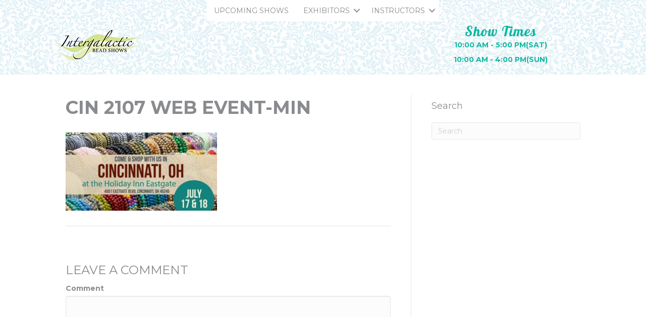

--- FILE ---
content_type: text/html; charset=UTF-8
request_url: https://beadshows.com/events/cincinnati-oh-july-17-18-2021/cin-2107-web-event-min/
body_size: 51063
content:
<!DOCTYPE html>
<html lang="en-US">
<head>
<meta charset="UTF-8" />
<meta name='viewport' content='width=device-width, initial-scale=1.0' />
<meta http-equiv='X-UA-Compatible' content='IE=edge' />
<link rel="profile" href="https://gmpg.org/xfn/11" />
<meta name='robots' content='index, follow, max-image-preview:large, max-snippet:-1, max-video-preview:-1' />
	<style>img:is([sizes="auto" i], [sizes^="auto," i]) { contain-intrinsic-size: 3000px 1500px }</style>
	
	<!-- This site is optimized with the Yoast SEO plugin v26.8 - https://yoast.com/product/yoast-seo-wordpress/ -->
	<title>CIN 2107 WEB Event-min - Intergalactic Beadshows</title>
	<link rel="canonical" href="https://beadshows.com/events/cincinnati-oh-july-17-18-2021/cin-2107-web-event-min/" />
	<meta property="og:locale" content="en_US" />
	<meta property="og:type" content="article" />
	<meta property="og:title" content="CIN 2107 WEB Event-min - Intergalactic Beadshows" />
	<meta property="og:url" content="https://beadshows.com/events/cincinnati-oh-july-17-18-2021/cin-2107-web-event-min/" />
	<meta property="og:site_name" content="Intergalactic Beadshows" />
	<meta property="og:image" content="https://beadshows.com/events/cincinnati-oh-july-17-18-2021/cin-2107-web-event-min" />
	<meta property="og:image:width" content="775" />
	<meta property="og:image:height" content="400" />
	<meta property="og:image:type" content="image/jpeg" />
	<meta name="twitter:card" content="summary_large_image" />
	<script type="application/ld+json" class="yoast-schema-graph">{"@context":"https://schema.org","@graph":[{"@type":"WebPage","@id":"https://beadshows.com/events/cincinnati-oh-july-17-18-2021/cin-2107-web-event-min/","url":"https://beadshows.com/events/cincinnati-oh-july-17-18-2021/cin-2107-web-event-min/","name":"CIN 2107 WEB Event-min - Intergalactic Beadshows","isPartOf":{"@id":"https://beadshows.com/#website"},"primaryImageOfPage":{"@id":"https://beadshows.com/events/cincinnati-oh-july-17-18-2021/cin-2107-web-event-min/#primaryimage"},"image":{"@id":"https://beadshows.com/events/cincinnati-oh-july-17-18-2021/cin-2107-web-event-min/#primaryimage"},"thumbnailUrl":"https://beadshows.com/wp-content/uploads/2021/06/CIN-2107-WEB-Event-min.jpg","datePublished":"2021-06-10T14:09:48+00:00","breadcrumb":{"@id":"https://beadshows.com/events/cincinnati-oh-july-17-18-2021/cin-2107-web-event-min/#breadcrumb"},"inLanguage":"en-US","potentialAction":[{"@type":"ReadAction","target":["https://beadshows.com/events/cincinnati-oh-july-17-18-2021/cin-2107-web-event-min/"]}]},{"@type":"ImageObject","inLanguage":"en-US","@id":"https://beadshows.com/events/cincinnati-oh-july-17-18-2021/cin-2107-web-event-min/#primaryimage","url":"https://beadshows.com/wp-content/uploads/2021/06/CIN-2107-WEB-Event-min.jpg","contentUrl":"https://beadshows.com/wp-content/uploads/2021/06/CIN-2107-WEB-Event-min.jpg","width":775,"height":400},{"@type":"BreadcrumbList","@id":"https://beadshows.com/events/cincinnati-oh-july-17-18-2021/cin-2107-web-event-min/#breadcrumb","itemListElement":[{"@type":"ListItem","position":1,"name":"Home","item":"https://beadshows.com/"},{"@type":"ListItem","position":2,"name":"Cincinnati, OH July 17 &#8211; 18, 2021","item":"https://beadshows.com/events/cincinnati-oh-july-17-18-2021/"},{"@type":"ListItem","position":3,"name":"CIN 2107 WEB Event-min"}]},{"@type":"WebSite","@id":"https://beadshows.com/#website","url":"https://beadshows.com/","name":"Intergalactic Beadshows","description":"Fulfilling your bead needs","potentialAction":[{"@type":"SearchAction","target":{"@type":"EntryPoint","urlTemplate":"https://beadshows.com/?s={search_term_string}"},"query-input":{"@type":"PropertyValueSpecification","valueRequired":true,"valueName":"search_term_string"}}],"inLanguage":"en-US"}]}</script>
	<!-- / Yoast SEO plugin. -->


<link rel='dns-prefetch' href='//fonts.googleapis.com' />
<link href='https://fonts.gstatic.com' crossorigin rel='preconnect' />
<link rel="alternate" type="application/rss+xml" title="Intergalactic Beadshows &raquo; Feed" href="https://beadshows.com/feed/" />
<link rel="alternate" type="application/rss+xml" title="Intergalactic Beadshows &raquo; Comments Feed" href="https://beadshows.com/comments/feed/" />
<link rel="alternate" type="application/rss+xml" title="Intergalactic Beadshows &raquo; CIN 2107 WEB Event-min Comments Feed" href="https://beadshows.com/events/cincinnati-oh-july-17-18-2021/cin-2107-web-event-min/feed/" />
<style type="text/css">.brave_popup{display:none}</style><script data-no-optimize="1"> var brave_popup_data = {}; var bravepop_emailValidation=false; var brave_popup_videos = {};  var brave_popup_formData = {};var brave_popup_adminUser = false; var brave_popup_pageInfo = {"type":"attachment","pageID":"","singleType":""};  var bravepop_emailSuggestions={};</script><link rel="preload" href="https://beadshows.com/wp-content/plugins/bb-plugin/fonts/fontawesome/5.15.4/webfonts/fa-solid-900.woff2" as="font" type="font/woff2" crossorigin="anonymous">
<meta name="generator" content="Event Espresso Version 5.0.50" />
<script>
window._wpemojiSettings = {"baseUrl":"https:\/\/s.w.org\/images\/core\/emoji\/16.0.1\/72x72\/","ext":".png","svgUrl":"https:\/\/s.w.org\/images\/core\/emoji\/16.0.1\/svg\/","svgExt":".svg","source":{"concatemoji":"https:\/\/beadshows.com\/wp-includes\/js\/wp-emoji-release.min.js"}};
/*! This file is auto-generated */
!function(s,n){var o,i,e;function c(e){try{var t={supportTests:e,timestamp:(new Date).valueOf()};sessionStorage.setItem(o,JSON.stringify(t))}catch(e){}}function p(e,t,n){e.clearRect(0,0,e.canvas.width,e.canvas.height),e.fillText(t,0,0);var t=new Uint32Array(e.getImageData(0,0,e.canvas.width,e.canvas.height).data),a=(e.clearRect(0,0,e.canvas.width,e.canvas.height),e.fillText(n,0,0),new Uint32Array(e.getImageData(0,0,e.canvas.width,e.canvas.height).data));return t.every(function(e,t){return e===a[t]})}function u(e,t){e.clearRect(0,0,e.canvas.width,e.canvas.height),e.fillText(t,0,0);for(var n=e.getImageData(16,16,1,1),a=0;a<n.data.length;a++)if(0!==n.data[a])return!1;return!0}function f(e,t,n,a){switch(t){case"flag":return n(e,"\ud83c\udff3\ufe0f\u200d\u26a7\ufe0f","\ud83c\udff3\ufe0f\u200b\u26a7\ufe0f")?!1:!n(e,"\ud83c\udde8\ud83c\uddf6","\ud83c\udde8\u200b\ud83c\uddf6")&&!n(e,"\ud83c\udff4\udb40\udc67\udb40\udc62\udb40\udc65\udb40\udc6e\udb40\udc67\udb40\udc7f","\ud83c\udff4\u200b\udb40\udc67\u200b\udb40\udc62\u200b\udb40\udc65\u200b\udb40\udc6e\u200b\udb40\udc67\u200b\udb40\udc7f");case"emoji":return!a(e,"\ud83e\udedf")}return!1}function g(e,t,n,a){var r="undefined"!=typeof WorkerGlobalScope&&self instanceof WorkerGlobalScope?new OffscreenCanvas(300,150):s.createElement("canvas"),o=r.getContext("2d",{willReadFrequently:!0}),i=(o.textBaseline="top",o.font="600 32px Arial",{});return e.forEach(function(e){i[e]=t(o,e,n,a)}),i}function t(e){var t=s.createElement("script");t.src=e,t.defer=!0,s.head.appendChild(t)}"undefined"!=typeof Promise&&(o="wpEmojiSettingsSupports",i=["flag","emoji"],n.supports={everything:!0,everythingExceptFlag:!0},e=new Promise(function(e){s.addEventListener("DOMContentLoaded",e,{once:!0})}),new Promise(function(t){var n=function(){try{var e=JSON.parse(sessionStorage.getItem(o));if("object"==typeof e&&"number"==typeof e.timestamp&&(new Date).valueOf()<e.timestamp+604800&&"object"==typeof e.supportTests)return e.supportTests}catch(e){}return null}();if(!n){if("undefined"!=typeof Worker&&"undefined"!=typeof OffscreenCanvas&&"undefined"!=typeof URL&&URL.createObjectURL&&"undefined"!=typeof Blob)try{var e="postMessage("+g.toString()+"("+[JSON.stringify(i),f.toString(),p.toString(),u.toString()].join(",")+"));",a=new Blob([e],{type:"text/javascript"}),r=new Worker(URL.createObjectURL(a),{name:"wpTestEmojiSupports"});return void(r.onmessage=function(e){c(n=e.data),r.terminate(),t(n)})}catch(e){}c(n=g(i,f,p,u))}t(n)}).then(function(e){for(var t in e)n.supports[t]=e[t],n.supports.everything=n.supports.everything&&n.supports[t],"flag"!==t&&(n.supports.everythingExceptFlag=n.supports.everythingExceptFlag&&n.supports[t]);n.supports.everythingExceptFlag=n.supports.everythingExceptFlag&&!n.supports.flag,n.DOMReady=!1,n.readyCallback=function(){n.DOMReady=!0}}).then(function(){return e}).then(function(){var e;n.supports.everything||(n.readyCallback(),(e=n.source||{}).concatemoji?t(e.concatemoji):e.wpemoji&&e.twemoji&&(t(e.twemoji),t(e.wpemoji)))}))}((window,document),window._wpemojiSettings);
</script>
<link rel='stylesheet' id='sbi_styles-css' href='https://beadshows.com/wp-content/plugins/instagram-feed/css/sbi-styles.min.css?ver=6.10.0' media='all' />
<style id='wp-emoji-styles-inline-css'>

	img.wp-smiley, img.emoji {
		display: inline !important;
		border: none !important;
		box-shadow: none !important;
		height: 1em !important;
		width: 1em !important;
		margin: 0 0.07em !important;
		vertical-align: -0.1em !important;
		background: none !important;
		padding: 0 !important;
	}
</style>
<link rel='stylesheet' id='wp-block-library-css' href='https://beadshows.com/wp-includes/css/dist/block-library/style.min.css' media='all' />
<style id='wp-block-library-theme-inline-css'>
.wp-block-audio :where(figcaption){color:#555;font-size:13px;text-align:center}.is-dark-theme .wp-block-audio :where(figcaption){color:#ffffffa6}.wp-block-audio{margin:0 0 1em}.wp-block-code{border:1px solid #ccc;border-radius:4px;font-family:Menlo,Consolas,monaco,monospace;padding:.8em 1em}.wp-block-embed :where(figcaption){color:#555;font-size:13px;text-align:center}.is-dark-theme .wp-block-embed :where(figcaption){color:#ffffffa6}.wp-block-embed{margin:0 0 1em}.blocks-gallery-caption{color:#555;font-size:13px;text-align:center}.is-dark-theme .blocks-gallery-caption{color:#ffffffa6}:root :where(.wp-block-image figcaption){color:#555;font-size:13px;text-align:center}.is-dark-theme :root :where(.wp-block-image figcaption){color:#ffffffa6}.wp-block-image{margin:0 0 1em}.wp-block-pullquote{border-bottom:4px solid;border-top:4px solid;color:currentColor;margin-bottom:1.75em}.wp-block-pullquote cite,.wp-block-pullquote footer,.wp-block-pullquote__citation{color:currentColor;font-size:.8125em;font-style:normal;text-transform:uppercase}.wp-block-quote{border-left:.25em solid;margin:0 0 1.75em;padding-left:1em}.wp-block-quote cite,.wp-block-quote footer{color:currentColor;font-size:.8125em;font-style:normal;position:relative}.wp-block-quote:where(.has-text-align-right){border-left:none;border-right:.25em solid;padding-left:0;padding-right:1em}.wp-block-quote:where(.has-text-align-center){border:none;padding-left:0}.wp-block-quote.is-large,.wp-block-quote.is-style-large,.wp-block-quote:where(.is-style-plain){border:none}.wp-block-search .wp-block-search__label{font-weight:700}.wp-block-search__button{border:1px solid #ccc;padding:.375em .625em}:where(.wp-block-group.has-background){padding:1.25em 2.375em}.wp-block-separator.has-css-opacity{opacity:.4}.wp-block-separator{border:none;border-bottom:2px solid;margin-left:auto;margin-right:auto}.wp-block-separator.has-alpha-channel-opacity{opacity:1}.wp-block-separator:not(.is-style-wide):not(.is-style-dots){width:100px}.wp-block-separator.has-background:not(.is-style-dots){border-bottom:none;height:1px}.wp-block-separator.has-background:not(.is-style-wide):not(.is-style-dots){height:2px}.wp-block-table{margin:0 0 1em}.wp-block-table td,.wp-block-table th{word-break:normal}.wp-block-table :where(figcaption){color:#555;font-size:13px;text-align:center}.is-dark-theme .wp-block-table :where(figcaption){color:#ffffffa6}.wp-block-video :where(figcaption){color:#555;font-size:13px;text-align:center}.is-dark-theme .wp-block-video :where(figcaption){color:#ffffffa6}.wp-block-video{margin:0 0 1em}:root :where(.wp-block-template-part.has-background){margin-bottom:0;margin-top:0;padding:1.25em 2.375em}
</style>
<style id='classic-theme-styles-inline-css'>
/*! This file is auto-generated */
.wp-block-button__link{color:#fff;background-color:#32373c;border-radius:9999px;box-shadow:none;text-decoration:none;padding:calc(.667em + 2px) calc(1.333em + 2px);font-size:1.125em}.wp-block-file__button{background:#32373c;color:#fff;text-decoration:none}
</style>
<style id='global-styles-inline-css'>
:root{--wp--preset--aspect-ratio--square: 1;--wp--preset--aspect-ratio--4-3: 4/3;--wp--preset--aspect-ratio--3-4: 3/4;--wp--preset--aspect-ratio--3-2: 3/2;--wp--preset--aspect-ratio--2-3: 2/3;--wp--preset--aspect-ratio--16-9: 16/9;--wp--preset--aspect-ratio--9-16: 9/16;--wp--preset--color--black: #000000;--wp--preset--color--cyan-bluish-gray: #abb8c3;--wp--preset--color--white: #ffffff;--wp--preset--color--pale-pink: #f78da7;--wp--preset--color--vivid-red: #cf2e2e;--wp--preset--color--luminous-vivid-orange: #ff6900;--wp--preset--color--luminous-vivid-amber: #fcb900;--wp--preset--color--light-green-cyan: #7bdcb5;--wp--preset--color--vivid-green-cyan: #00d084;--wp--preset--color--pale-cyan-blue: #8ed1fc;--wp--preset--color--vivid-cyan-blue: #0693e3;--wp--preset--color--vivid-purple: #9b51e0;--wp--preset--color--fl-heading-text: #898b8e;--wp--preset--color--fl-body-bg: #f2f2f2;--wp--preset--color--fl-body-text: #898b8e;--wp--preset--color--fl-accent: #74bed7;--wp--preset--color--fl-accent-hover: #10b6a2;--wp--preset--color--fl-topbar-bg: #ffffff;--wp--preset--color--fl-topbar-text: #808080;--wp--preset--color--fl-topbar-link: #428bca;--wp--preset--color--fl-topbar-hover: #428bca;--wp--preset--color--fl-header-bg: #ffffff;--wp--preset--color--fl-header-text: #808080;--wp--preset--color--fl-header-link: #808080;--wp--preset--color--fl-header-hover: #428bca;--wp--preset--color--fl-nav-bg: #ffffff;--wp--preset--color--fl-nav-link: #808080;--wp--preset--color--fl-nav-hover: #428bca;--wp--preset--color--fl-content-bg: #ffffff;--wp--preset--color--fl-footer-widgets-bg: #ffffff;--wp--preset--color--fl-footer-widgets-text: #808080;--wp--preset--color--fl-footer-widgets-link: #428bca;--wp--preset--color--fl-footer-widgets-hover: #428bca;--wp--preset--color--fl-footer-bg: #ffffff;--wp--preset--color--fl-footer-text: #808080;--wp--preset--color--fl-footer-link: #428bca;--wp--preset--color--fl-footer-hover: #428bca;--wp--preset--gradient--vivid-cyan-blue-to-vivid-purple: linear-gradient(135deg,rgba(6,147,227,1) 0%,rgb(155,81,224) 100%);--wp--preset--gradient--light-green-cyan-to-vivid-green-cyan: linear-gradient(135deg,rgb(122,220,180) 0%,rgb(0,208,130) 100%);--wp--preset--gradient--luminous-vivid-amber-to-luminous-vivid-orange: linear-gradient(135deg,rgba(252,185,0,1) 0%,rgba(255,105,0,1) 100%);--wp--preset--gradient--luminous-vivid-orange-to-vivid-red: linear-gradient(135deg,rgba(255,105,0,1) 0%,rgb(207,46,46) 100%);--wp--preset--gradient--very-light-gray-to-cyan-bluish-gray: linear-gradient(135deg,rgb(238,238,238) 0%,rgb(169,184,195) 100%);--wp--preset--gradient--cool-to-warm-spectrum: linear-gradient(135deg,rgb(74,234,220) 0%,rgb(151,120,209) 20%,rgb(207,42,186) 40%,rgb(238,44,130) 60%,rgb(251,105,98) 80%,rgb(254,248,76) 100%);--wp--preset--gradient--blush-light-purple: linear-gradient(135deg,rgb(255,206,236) 0%,rgb(152,150,240) 100%);--wp--preset--gradient--blush-bordeaux: linear-gradient(135deg,rgb(254,205,165) 0%,rgb(254,45,45) 50%,rgb(107,0,62) 100%);--wp--preset--gradient--luminous-dusk: linear-gradient(135deg,rgb(255,203,112) 0%,rgb(199,81,192) 50%,rgb(65,88,208) 100%);--wp--preset--gradient--pale-ocean: linear-gradient(135deg,rgb(255,245,203) 0%,rgb(182,227,212) 50%,rgb(51,167,181) 100%);--wp--preset--gradient--electric-grass: linear-gradient(135deg,rgb(202,248,128) 0%,rgb(113,206,126) 100%);--wp--preset--gradient--midnight: linear-gradient(135deg,rgb(2,3,129) 0%,rgb(40,116,252) 100%);--wp--preset--font-size--small: 13px;--wp--preset--font-size--medium: 20px;--wp--preset--font-size--large: 36px;--wp--preset--font-size--x-large: 42px;--wp--preset--spacing--20: 0.44rem;--wp--preset--spacing--30: 0.67rem;--wp--preset--spacing--40: 1rem;--wp--preset--spacing--50: 1.5rem;--wp--preset--spacing--60: 2.25rem;--wp--preset--spacing--70: 3.38rem;--wp--preset--spacing--80: 5.06rem;--wp--preset--shadow--natural: 6px 6px 9px rgba(0, 0, 0, 0.2);--wp--preset--shadow--deep: 12px 12px 50px rgba(0, 0, 0, 0.4);--wp--preset--shadow--sharp: 6px 6px 0px rgba(0, 0, 0, 0.2);--wp--preset--shadow--outlined: 6px 6px 0px -3px rgba(255, 255, 255, 1), 6px 6px rgba(0, 0, 0, 1);--wp--preset--shadow--crisp: 6px 6px 0px rgba(0, 0, 0, 1);}:where(.is-layout-flex){gap: 0.5em;}:where(.is-layout-grid){gap: 0.5em;}body .is-layout-flex{display: flex;}.is-layout-flex{flex-wrap: wrap;align-items: center;}.is-layout-flex > :is(*, div){margin: 0;}body .is-layout-grid{display: grid;}.is-layout-grid > :is(*, div){margin: 0;}:where(.wp-block-columns.is-layout-flex){gap: 2em;}:where(.wp-block-columns.is-layout-grid){gap: 2em;}:where(.wp-block-post-template.is-layout-flex){gap: 1.25em;}:where(.wp-block-post-template.is-layout-grid){gap: 1.25em;}.has-black-color{color: var(--wp--preset--color--black) !important;}.has-cyan-bluish-gray-color{color: var(--wp--preset--color--cyan-bluish-gray) !important;}.has-white-color{color: var(--wp--preset--color--white) !important;}.has-pale-pink-color{color: var(--wp--preset--color--pale-pink) !important;}.has-vivid-red-color{color: var(--wp--preset--color--vivid-red) !important;}.has-luminous-vivid-orange-color{color: var(--wp--preset--color--luminous-vivid-orange) !important;}.has-luminous-vivid-amber-color{color: var(--wp--preset--color--luminous-vivid-amber) !important;}.has-light-green-cyan-color{color: var(--wp--preset--color--light-green-cyan) !important;}.has-vivid-green-cyan-color{color: var(--wp--preset--color--vivid-green-cyan) !important;}.has-pale-cyan-blue-color{color: var(--wp--preset--color--pale-cyan-blue) !important;}.has-vivid-cyan-blue-color{color: var(--wp--preset--color--vivid-cyan-blue) !important;}.has-vivid-purple-color{color: var(--wp--preset--color--vivid-purple) !important;}.has-black-background-color{background-color: var(--wp--preset--color--black) !important;}.has-cyan-bluish-gray-background-color{background-color: var(--wp--preset--color--cyan-bluish-gray) !important;}.has-white-background-color{background-color: var(--wp--preset--color--white) !important;}.has-pale-pink-background-color{background-color: var(--wp--preset--color--pale-pink) !important;}.has-vivid-red-background-color{background-color: var(--wp--preset--color--vivid-red) !important;}.has-luminous-vivid-orange-background-color{background-color: var(--wp--preset--color--luminous-vivid-orange) !important;}.has-luminous-vivid-amber-background-color{background-color: var(--wp--preset--color--luminous-vivid-amber) !important;}.has-light-green-cyan-background-color{background-color: var(--wp--preset--color--light-green-cyan) !important;}.has-vivid-green-cyan-background-color{background-color: var(--wp--preset--color--vivid-green-cyan) !important;}.has-pale-cyan-blue-background-color{background-color: var(--wp--preset--color--pale-cyan-blue) !important;}.has-vivid-cyan-blue-background-color{background-color: var(--wp--preset--color--vivid-cyan-blue) !important;}.has-vivid-purple-background-color{background-color: var(--wp--preset--color--vivid-purple) !important;}.has-black-border-color{border-color: var(--wp--preset--color--black) !important;}.has-cyan-bluish-gray-border-color{border-color: var(--wp--preset--color--cyan-bluish-gray) !important;}.has-white-border-color{border-color: var(--wp--preset--color--white) !important;}.has-pale-pink-border-color{border-color: var(--wp--preset--color--pale-pink) !important;}.has-vivid-red-border-color{border-color: var(--wp--preset--color--vivid-red) !important;}.has-luminous-vivid-orange-border-color{border-color: var(--wp--preset--color--luminous-vivid-orange) !important;}.has-luminous-vivid-amber-border-color{border-color: var(--wp--preset--color--luminous-vivid-amber) !important;}.has-light-green-cyan-border-color{border-color: var(--wp--preset--color--light-green-cyan) !important;}.has-vivid-green-cyan-border-color{border-color: var(--wp--preset--color--vivid-green-cyan) !important;}.has-pale-cyan-blue-border-color{border-color: var(--wp--preset--color--pale-cyan-blue) !important;}.has-vivid-cyan-blue-border-color{border-color: var(--wp--preset--color--vivid-cyan-blue) !important;}.has-vivid-purple-border-color{border-color: var(--wp--preset--color--vivid-purple) !important;}.has-vivid-cyan-blue-to-vivid-purple-gradient-background{background: var(--wp--preset--gradient--vivid-cyan-blue-to-vivid-purple) !important;}.has-light-green-cyan-to-vivid-green-cyan-gradient-background{background: var(--wp--preset--gradient--light-green-cyan-to-vivid-green-cyan) !important;}.has-luminous-vivid-amber-to-luminous-vivid-orange-gradient-background{background: var(--wp--preset--gradient--luminous-vivid-amber-to-luminous-vivid-orange) !important;}.has-luminous-vivid-orange-to-vivid-red-gradient-background{background: var(--wp--preset--gradient--luminous-vivid-orange-to-vivid-red) !important;}.has-very-light-gray-to-cyan-bluish-gray-gradient-background{background: var(--wp--preset--gradient--very-light-gray-to-cyan-bluish-gray) !important;}.has-cool-to-warm-spectrum-gradient-background{background: var(--wp--preset--gradient--cool-to-warm-spectrum) !important;}.has-blush-light-purple-gradient-background{background: var(--wp--preset--gradient--blush-light-purple) !important;}.has-blush-bordeaux-gradient-background{background: var(--wp--preset--gradient--blush-bordeaux) !important;}.has-luminous-dusk-gradient-background{background: var(--wp--preset--gradient--luminous-dusk) !important;}.has-pale-ocean-gradient-background{background: var(--wp--preset--gradient--pale-ocean) !important;}.has-electric-grass-gradient-background{background: var(--wp--preset--gradient--electric-grass) !important;}.has-midnight-gradient-background{background: var(--wp--preset--gradient--midnight) !important;}.has-small-font-size{font-size: var(--wp--preset--font-size--small) !important;}.has-medium-font-size{font-size: var(--wp--preset--font-size--medium) !important;}.has-large-font-size{font-size: var(--wp--preset--font-size--large) !important;}.has-x-large-font-size{font-size: var(--wp--preset--font-size--x-large) !important;}
:where(.wp-block-post-template.is-layout-flex){gap: 1.25em;}:where(.wp-block-post-template.is-layout-grid){gap: 1.25em;}
:where(.wp-block-columns.is-layout-flex){gap: 2em;}:where(.wp-block-columns.is-layout-grid){gap: 2em;}
:root :where(.wp-block-pullquote){font-size: 1.5em;line-height: 1.6;}
</style>
<link rel='stylesheet' id='event-attendee-import-css' href='https://beadshows.com/wp-content/plugins/event-attendee-import/public/css/event-attendee-import-public.css?ver=1.0.0' media='all' />
<link rel='stylesheet' id='font-awesome-5-css' href='https://beadshows.com/wp-content/plugins/bb-plugin/fonts/fontawesome/5.15.4/css/all.min.css?ver=2.10.0.5' media='all' />
<link rel='stylesheet' id='font-awesome-css' href='https://beadshows.com/wp-content/plugins/bb-plugin/fonts/fontawesome/5.15.4/css/v4-shims.min.css?ver=2.10.0.5' media='all' />
<link rel='stylesheet' id='fl-builder-layout-bundle-b7712b5014faa355d3ea20d6a2728dcd-css' href='https://beadshows.com/wp-content/uploads/bb-plugin/cache/b7712b5014faa355d3ea20d6a2728dcd-layout-bundle.css?ver=2.10.0.5-1.5.2.1-20251125200437' media='all' />
<link rel='stylesheet' id='jquery-magnificpopup-css' href='https://beadshows.com/wp-content/plugins/bb-plugin/css/jquery.magnificpopup.min.css?ver=2.10.0.5' media='all' />
<link rel='stylesheet' id='bootstrap-css' href='https://beadshows.com/wp-content/themes/bb-theme/css/bootstrap.min.css?ver=1.7.19.1' media='all' />
<link rel='stylesheet' id='fl-automator-skin-css' href='https://beadshows.com/wp-content/uploads/bb-theme/skin-693a6c7c65c54.css?ver=1.7.19.1' media='all' />
<link rel='stylesheet' id='fl-child-theme-css' href='https://beadshows.com/wp-content/themes/bb-theme-child/style.css' media='all' />
<link rel='stylesheet' id='fl-builder-google-fonts-6afd2ec497f56162b62d74e5d6e46928-css' href='//fonts.googleapis.com/css?family=Montserrat%3A300%2C400%2C700%2C700%7CLobster%3A400' media='all' />
<script src="https://beadshows.com/wp-includes/js/jquery/jquery.min.js?ver=3.7.1" id="jquery-core-js"></script>
<script src="https://beadshows.com/wp-includes/js/jquery/jquery-migrate.min.js?ver=3.4.1" id="jquery-migrate-js"></script>
<script src="https://beadshows.com/wp-content/plugins/event-attendee-import/public/js/event-attendee-import-public.js?ver=1.0.0" id="event-attendee-import-js"></script>
<script src="https://beadshows.com/wp-content/plugins/google-analyticator/external-tracking.min.js?ver=6.5.7" id="ga-external-tracking-js"></script>
<link rel="https://api.w.org/" href="https://beadshows.com/wp-json/" /><link rel="alternate" title="JSON" type="application/json" href="https://beadshows.com/wp-json/wp/v2/media/18663" /><link rel="EditURI" type="application/rsd+xml" title="RSD" href="https://beadshows.com/xmlrpc.php?rsd" />
<link rel='shortlink' href='https://beadshows.com/?p=18663' />
<link rel="alternate" title="oEmbed (JSON)" type="application/json+oembed" href="https://beadshows.com/wp-json/oembed/1.0/embed?url=https%3A%2F%2Fbeadshows.com%2Fevents%2Fcincinnati-oh-july-17-18-2021%2Fcin-2107-web-event-min%2F" />
<link rel="alternate" title="oEmbed (XML)" type="text/xml+oembed" href="https://beadshows.com/wp-json/oembed/1.0/embed?url=https%3A%2F%2Fbeadshows.com%2Fevents%2Fcincinnati-oh-july-17-18-2021%2Fcin-2107-web-event-min%2F&#038;format=xml" />
<link rel="pingback" href="https://beadshows.com/xmlrpc.php">

<!-- Meta Pixel Code -->
<script type='text/javascript'>
!function(f,b,e,v,n,t,s){if(f.fbq)return;n=f.fbq=function(){n.callMethod?
n.callMethod.apply(n,arguments):n.queue.push(arguments)};if(!f._fbq)f._fbq=n;
n.push=n;n.loaded=!0;n.version='2.0';n.queue=[];t=b.createElement(e);t.async=!0;
t.src=v;s=b.getElementsByTagName(e)[0];s.parentNode.insertBefore(t,s)}(window,
document,'script','https://connect.facebook.net/en_US/fbevents.js?v=next');
</script>
<!-- End Meta Pixel Code -->

      <script type='text/javascript'>
        var url = window.location.origin + '?ob=open-bridge';
        fbq('set', 'openbridge', '347121846034258', url);
      </script>
    <script type='text/javascript'>fbq('init', '347121846034258', {}, {
    "agent": "wordpress-6.8.3-3.0.16"
})</script><script type='text/javascript'>
    fbq('track', 'PageView', []);
  </script>
<!-- Meta Pixel Code -->
<noscript>
<img height="1" width="1" style="display:none" alt="fbpx"
src="https://www.facebook.com/tr?id=347121846034258&ev=PageView&noscript=1" />
</noscript>
<!-- End Meta Pixel Code -->
<link rel="icon" href="https://beadshows.com/wp-content/uploads/2020/10/i01_IBJS-Logo-2020-profile-pic-6-1-150x81.png" sizes="32x32" />
<link rel="icon" href="https://beadshows.com/wp-content/uploads/2020/10/i01_IBJS-Logo-2020-profile-pic-6-1.png" sizes="192x192" />
<link rel="apple-touch-icon" href="https://beadshows.com/wp-content/uploads/2020/10/i01_IBJS-Logo-2020-profile-pic-6-1.png" />
<meta name="msapplication-TileImage" content="https://beadshows.com/wp-content/uploads/2020/10/i01_IBJS-Logo-2020-profile-pic-6-1.png" />
<!-- Google Analytics Tracking by Google Analyticator 6.5.7 -->
<script type="text/javascript">
    var analyticsFileTypes = [];
    var analyticsSnippet = 'disabled';
    var analyticsEventTracking = 'enabled';
</script>
<script type="text/javascript">
	(function(i,s,o,g,r,a,m){i['GoogleAnalyticsObject']=r;i[r]=i[r]||function(){
	(i[r].q=i[r].q||[]).push(arguments)},i[r].l=1*new Date();a=s.createElement(o),
	m=s.getElementsByTagName(o)[0];a.async=1;a.src=g;m.parentNode.insertBefore(a,m)
	})(window,document,'script','//www.google-analytics.com/analytics.js','ga');
	ga('create', 'UA-4590128-2', 'auto');
 
	ga('send', 'pageview');
</script>
		<style id="wp-custom-css">
			/*
You can add your own CSS here.

Click the help icon above to learn more.
*/

/* Ticket Selector */
.tkt-slctr-tbl-wrap-dv .ee-ticket-selector-ticket-price-th, .tkt-slctr-tbl-wrap-dv .tckt-slctr-tbl-td-price {
display: none;
}
/* Registration Checkout */
.spco-ticket-info-dv th:nth-of-type(3), .spco-ticket-info-dv td:nth-of-type(3), .spco-ticket-info-dv th:nth-of-type(4), .spco-ticket-info-dv td:nth-of-type(4) {
display: none;
}
/*Thank you page */
#spco-payment-info-table th:nth-of-type(2), #spco-payment-info-table th:nth-of-type(4), #spco-payment-info-table td:nth-of-type(2), #spco-payment-info-table td:nth-of-type(4) {
display: none;
}

p.ticket-required-pg {
display: none;
}

div.fl-post-meta.fl-post-meta-top {
display: none;
}

div.entry-meta {display:none;}

.espresso_events .eea-people-addon-event-people-list-single { display: none; }

div.espresso-event-list-wrapper-dv {
	display: none;
}

header.event-header {
	text-align: center;
}

h3 {
	font-weight: 400;
}

h4 {
	text-transform: none;
	font-weight: 400;
}

.ee-clearfix .ee-event-datetimes-li {
	list-style: none;
}

.no-tkt-slctr-ticket-dv h5 {
	color: #74bed7;
}

h4.eea-people-addon-people-type-label.eea-people-addon-people-type-exhibitors {
	text-align: center;
}

h4.eea-people-addon-people-type-label.eea-people-addon-people-type-classes {
		text-align: center;
}

.espresso_events {
	margin-bottom: 0px;
}

header.page-header {
	display: none;
}

.fl-callout-photo-above-title .fl-photo {
	margin-bottom	: 0px;
}

h3.fl-callout-title {
	background-color: #74bed7;
	color: white;
}

body h3.fl-callout-title {
	padding-bottom: 0px;
	padding-top: 6px;
}

div.fl-callout-text-wrap {
	background-color: #74bed7;
	color: white;
}

body .gform_wrapper ul li.gfield {
	margin-top: 0px !important;
}

button, input[type=button], input[type=submit] {
	background: #fff;
}

.top_event_title {
	font-size: 20px !important;
}

.eea-people-addon-people-list-ul li {
	font-weight: bold;
}

div.espresso-venue-dv, h6 a {
	color: #10b6a2;
}

.ee-event-img-dv {
	display:none;
}

.fl-post-carousel-text {
	display:none;
}		</style>
		</head>
<body class="attachment wp-singular attachment-template-default single single-attachment postid-18663 attachmentid-18663 attachment-jpeg wp-theme-bb-theme wp-child-theme-bb-theme-child fl-builder-2-10-0-5 fl-themer-1-5-2-1-20251125200437 fl-theme-1-7-19-1 fl-no-js fl-theme-builder-footer fl-theme-builder-footer-custom-footer fl-theme-builder-header fl-theme-builder-header-custom-header-2 fl-framework-bootstrap fl-preset-default fl-full-width fl-search-active" itemscope="itemscope" itemtype="https://schema.org/WebPage">
<a aria-label="Skip to content" class="fl-screen-reader-text" href="#fl-main-content">Skip to content</a><div class="fl-page">
	<header class="fl-builder-content fl-builder-content-741 fl-builder-global-templates-locked" data-post-id="741" data-type="header" data-sticky="0" data-sticky-on="" data-sticky-breakpoint="medium" data-shrink="0" data-overlay="0" data-overlay-bg="transparent" data-shrink-image-height="50px" role="banner" itemscope="itemscope" itemtype="http://schema.org/WPHeader"><div class="fl-row fl-row-full-width fl-row-bg-photo fl-node-5a4677367d379 fl-row-default-height fl-row-align-center" data-node="5a4677367d379">
	<div class="fl-row-content-wrap">
						<div class="fl-row-content fl-row-fixed-width fl-node-content">
		
<div class="fl-col-group fl-node-5a4d432e01125" data-node="5a4d432e01125">
			<div class="fl-col fl-node-5a4d432e013c0 fl-col-bg-color" data-node="5a4d432e013c0">
	<div class="fl-col-content fl-node-content"><div class="fl-module fl-module-menu fl-node-5a4677367d46a" data-node="5a4677367d46a">
	<div class="fl-module-content fl-node-content">
		<div class="fl-menu fl-menu-responsive-toggle-mobile">
	<button class="fl-menu-mobile-toggle hamburger fl-content-ui-button" aria-haspopup="menu" aria-label="Menu"><span class="fl-menu-icon svg-container"><svg version="1.1" class="hamburger-menu" xmlns="http://www.w3.org/2000/svg" xmlns:xlink="http://www.w3.org/1999/xlink" viewBox="0 0 512 512">
<rect class="fl-hamburger-menu-top" width="512" height="102"/>
<rect class="fl-hamburger-menu-middle" y="205" width="512" height="102"/>
<rect class="fl-hamburger-menu-bottom" y="410" width="512" height="102"/>
</svg>
</span></button>	<div class="fl-clear"></div>
	<nav role="navigation" aria-label="Menu" itemscope="itemscope" itemtype="https://schema.org/SiteNavigationElement"><ul id="menu-main-menu" class="menu fl-menu-horizontal fl-toggle-arrows"><li id="menu-item-155" class="menu-item menu-item-type-post_type menu-item-object-page"><a role="menuitem" href="https://beadshows.com/all-upcoming-bead-shows/">UPCOMING SHOWS</a></li><li id="menu-item-229" class="menu-item menu-item-type-custom menu-item-object-custom menu-item-has-children fl-has-submenu"><div class="fl-has-submenu-container"><a role="menuitem" href="#">EXHIBITORS</a><span role="button" tabindex="0" role="menuitem" aria-label="EXHIBITORS submenu toggle" aria-haspopup="menu" aria-expanded="false" aria-controls="sub-menu-229" class="fl-menu-toggle fl-content-ui-button"></span></div><ul id="sub-menu-229" class="sub-menu" role="menu">	<li id="menu-item-403" class="menu-item menu-item-type-post_type menu-item-object-page"><a role="menuitem" href="https://beadshows.com/become-an-exhibitor/">Become an Exhibitor</a></li>	<li id="menu-item-406" class="menu-item menu-item-type-post_type menu-item-object-page"><a role="menuitem" href="https://beadshows.com/exhibitor-application/">Exhibitor Application</a></li></ul></li><li id="menu-item-230" class="menu-item menu-item-type-custom menu-item-object-custom menu-item-has-children fl-has-submenu"><div class="fl-has-submenu-container"><a role="menuitem" href="#">INSTRUCTORS</a><span role="button" tabindex="0" role="menuitem" aria-label="INSTRUCTORS submenu toggle" aria-haspopup="menu" aria-expanded="false" aria-controls="sub-menu-230" class="fl-menu-toggle fl-content-ui-button"></span></div><ul id="sub-menu-230" class="sub-menu" role="menu">	<li id="menu-item-411" class="menu-item menu-item-type-post_type menu-item-object-page"><a role="menuitem" href="https://beadshows.com/become-an-instructor/">Become an Instructor</a></li>	<li id="menu-item-221" class="menu-item menu-item-type-post_type menu-item-object-page"><a role="menuitem" href="https://beadshows.com/instructor-application/">Instructor Application</a></li></ul></li></ul></nav></div>
	</div>
</div>
</div>
</div>
	</div>

<div class="fl-col-group fl-node-5a4677367d387 fl-col-group-equal-height fl-col-group-align-center fl-col-group-custom-width" data-node="5a4677367d387">
			<div class="fl-col fl-node-5a4677367d3c0 fl-col-bg-color fl-col-small-custom-width" data-node="5a4677367d3c0">
	<div class="fl-col-content fl-node-content"><div class="fl-module fl-module-photo fl-node-5a467790cce4c" data-node="5a467790cce4c">
	<div class="fl-module-content fl-node-content">
		<div role="figure" class="fl-photo fl-photo-align-left" itemscope itemtype="https://schema.org/ImageObject">
	<div class="fl-photo-content fl-photo-img-png">
				<a href="https://beadshows.com/" target="_self" itemprop="url">
				<img loading="lazy" decoding="async" class="fl-photo-img wp-image-18462 size-full" src="https://beadshows.com/wp-content/uploads/2020/10/i01_IBJS-Logo-2020-profile-pic-fix.png" alt="i01_IBJS Logo 2020 profile pic fix" height="69" width="180" title="i01_IBJS Logo 2020 profile pic fix"  data-no-lazy="1" itemprop="image" />
				</a>
					</div>
	</div>
	</div>
</div>
</div>
</div>
			<div class="fl-col fl-node-5a4677367d3f9 fl-col-bg-color fl-col-small fl-col-small-custom-width" data-node="5a4677367d3f9">
	<div class="fl-col-content fl-node-content"><div class="fl-module fl-module-heading fl-node-5a5e19c954f2a fl-visible-desktop fl-visible-large fl-visible-medium" data-node="5a5e19c954f2a">
	<div class="fl-module-content fl-node-content">
		<h4 class="fl-heading">
		<span class="fl-heading-text">Show Times</span>
	</h4>
	</div>
</div>
<div class="fl-module fl-module-rich-text fl-node-5a5e18789f2c4 fl-visible-desktop fl-visible-large fl-visible-medium" data-node="5a5e18789f2c4">
	<div class="fl-module-content fl-node-content">
		<div class="fl-rich-text">
	<h5 style="text-align: center;"><span style="color: #10b6a2;">10:00 am - 5:00 pm(Sat)</span></h5>
<h5 style="text-align: center;"><span style="color: #10b6a2;">10:00 am - 4:00 pm(Sun)</span></h5>
<h5 style="text-align: center;"></h5>
</div>
	</div>
</div>
</div>
</div>
	</div>
		</div>
	</div>
</div>
</header>	<div id="fl-main-content" class="fl-page-content" itemprop="mainContentOfPage" role="main">

		
<div class="container">
	<div class="row">

		
		<div class="fl-content fl-content-left col-md-8">
			<article class="fl-post post-18663 attachment type-attachment status-inherit hentry" id="fl-post-18663" itemscope itemtype="https://schema.org/BlogPosting">

	
	<header class="fl-post-header">
		<h1 class="fl-post-title" itemprop="headline">
			CIN 2107 WEB Event-min					</h1>
		<div class="fl-post-meta fl-post-meta-top"><span class="fl-post-author">By <a href="https://beadshows.com/author/danielle/"><span>Danielle Doolan</span></a></span><span class="fl-sep"> | </span><span class="fl-post-date">June 10, 2021</span><span class="fl-sep"> | </span><span class="fl-comments-popup-link"><a href="https://beadshows.com/events/cincinnati-oh-july-17-18-2021/cin-2107-web-event-min/#respond" tabindex="-1" aria-hidden="true"><span aria-label="Comments: 0">0 <i aria-hidden="true" class="fas fa-comment"></i></span></a></span></div><meta itemscope itemprop="mainEntityOfPage" itemtype="https://schema.org/WebPage" itemid="https://beadshows.com/events/cincinnati-oh-july-17-18-2021/cin-2107-web-event-min/" content="CIN 2107 WEB Event-min" /><meta itemprop="datePublished" content="2021-06-10" /><meta itemprop="dateModified" content="2021-06-10" /><div itemprop="publisher" itemscope itemtype="https://schema.org/Organization"><meta itemprop="name" content="Intergalactic Beadshows"><div itemprop="logo" itemscope itemtype="https://schema.org/ImageObject"><meta itemprop="url" content=""></div></div><div itemscope itemprop="author" itemtype="https://schema.org/Person"><meta itemprop="url" content="https://beadshows.com/author/danielle/" /><meta itemprop="name" content="Danielle Doolan" /></div><div itemprop="interactionStatistic" itemscope itemtype="https://schema.org/InteractionCounter"><meta itemprop="interactionType" content="https://schema.org/CommentAction" /><meta itemprop="userInteractionCount" content="0" /></div>	</header><!-- .fl-post-header -->

	
	
	<div class="fl-post-content clearfix" itemprop="text">
		<p class="attachment"><a href='https://beadshows.com/wp-content/uploads/2021/06/CIN-2107-WEB-Event-min.jpg'><img decoding="async" width="300" height="155" src="https://beadshows.com/wp-content/uploads/2021/06/CIN-2107-WEB-Event-min-300x155.jpg" class="attachment-medium size-medium" alt="" srcset="https://beadshows.com/wp-content/uploads/2021/06/CIN-2107-WEB-Event-min-300x155.jpg 300w, https://beadshows.com/wp-content/uploads/2021/06/CIN-2107-WEB-Event-min-768x396.jpg 768w, https://beadshows.com/wp-content/uploads/2021/06/CIN-2107-WEB-Event-min.jpg 775w" sizes="(max-width: 300px) 100vw, 300px" /></a></p>
	</div><!-- .fl-post-content -->

	
	<div class="fl-post-meta fl-post-meta-bottom"><div class="fl-post-cats-tags"></div></div>		
</article>
<div class="fl-comments">

	
			<div id="respond" class="comment-respond">
		<h3 id="reply-title" class="comment-reply-title">Leave a Comment <small><a rel="nofollow" id="cancel-comment-reply-link" href="/events/cincinnati-oh-july-17-18-2021/cin-2107-web-event-min/#respond" style="display:none;">Cancel Reply</a></small></h3><form action="https://beadshows.com/wp-comments-post.php" method="post" id="fl-comment-form" class="fl-comment-form"><label for="fl-comment">Comment</label><textarea id="fl-comment" name="comment" class="form-control" cols="60" rows="8"></textarea><br /><input type="text" name="2i9Co" value="" style="display: none !important;" />
<p class="form-submit"><input name="submit" type="submit" id="fl-comment-form-submit" class="btn btn-primary" value="Submit Comment" /> <input type='hidden' name='comment_post_ID' value='18663' id='comment_post_ID' />
<input type='hidden' name='comment_parent' id='comment_parent' value='0' />
</p></form>	</div><!-- #respond -->
		</div>


<!-- .fl-post -->
		</div>

		<div class="fl-sidebar  fl-sidebar-right fl-sidebar-display-desktop col-md-4" itemscope="itemscope" itemtype="https://schema.org/WPSideBar">
		<aside id="search-2" class="fl-widget widget_search"><h4 class="fl-widget-title">Search</h4><form aria-label="Search" method="get" role="search" action="https://beadshows.com/" title="Type and press Enter to search.">
	<input aria-label="Search" type="search" class="fl-search-input form-control" name="s" placeholder="Search"  value="" onfocus="if (this.value === 'Search') { this.value = ''; }" onblur="if (this.value === '') this.value='Search';" />
</form>
</aside>	</div>

	</div>
</div>


	</div><!-- .fl-page-content -->
	<footer class="fl-builder-content fl-builder-content-657 fl-builder-global-templates-locked" data-post-id="657" data-type="footer" itemscope="itemscope" itemtype="http://schema.org/WPFooter"><div class="fl-row fl-row-full-width fl-row-bg-color fl-node-5a4d1824a2dd8 fl-row-default-height fl-row-align-center" data-node="5a4d1824a2dd8">
	<div class="fl-row-content-wrap">
						<div class="fl-row-content fl-row-fixed-width fl-node-content">
		
<div class="fl-col-group fl-node-5a4d1824a2e11" data-node="5a4d1824a2e11">
			<div class="fl-col fl-node-5a4d1824a2ebc fl-col-bg-color fl-col-small" data-node="5a4d1824a2ebc">
	<div class="fl-col-content fl-node-content"><div class="fl-module fl-module-rich-text fl-node-5a6775050fadc" data-node="5a6775050fadc">
	<div class="fl-module-content fl-node-content">
		<div class="fl-rich-text">
	<p> </p>
<p> </p>
</div>
	</div>
</div>
<div class="fl-module fl-module-rich-text fl-node-5a5e3c99e5af6" data-node="5a5e3c99e5af6">
	<div class="fl-module-content fl-node-content">
		<div class="fl-rich-text">
	<h4 style="text-align: center;"></h4>
<h4></h4>
<h4 style="text-align: center;"><a href="https://beadshows.com/get-notified-of-upcoming-bead-shows/"><span style="font-size: 18px;"><strong>Get Notified of Upcoming Shows</strong></span></a></h4>
<h4 style="text-align: center;"><strong><a href="https://beadshows.com/about/">About Us</a></strong></h4>
<h4 style="text-align: center;"><strong><a href="https://beadshows.com/blog/?fl_builder">Blog</a></strong></h4>
<h4></h4>
</div>
	</div>
</div>
<div class="fl-module fl-module-html fl-node-5a6735d9e29aa" data-node="5a6735d9e29aa">
	<div class="fl-module-content fl-node-content">
		<div class="fl-html">
	<div style="text-align: center;">
<a href="https://facebook.com/intergalacticbead" target="_blank"><img loading="lazy" decoding="async" title="Facebook" src="/wp-content/plugins/social-sharing-toolkit/images/icons_large/facebook.png" alt="Facebook" width="35" height="35" /></a> 
<a href="https://twitter.com/beadshowsdotcom" target="_blank"><img loading="lazy" decoding="async" title="Twitter" src="/wp-content/plugins/social-sharing-toolkit/images/icons_large/twitter.png" alt="Twitter" width="35" height="35" /></a>
<a href="https://pinterest.com/search/pins/?q=intergalactic beadshows" target="_blank"><img loading="lazy" decoding="async" title="Pinterest" src="/wp-content/plugins/social-sharing-toolkit/images/icons_large/pinterest.png" alt="Pinterest" width="35" height="35" /></a> 
<a href="https://plus.google.com/101383461554967676773/posts" target="_blank"><img loading="lazy" decoding="async" title="Google+" src="/wp-content/plugins/social-sharing-toolkit/images/icons_large/googleplus.png" alt="Google+" width="35" height="35" /></a> 
<a href="https://www.linkedin.com/in/intergalactic-bead-shows-981b5421/" target="_blank"><img loading="lazy" decoding="async" title="LinkedIn" src="/wp-content/plugins/social-sharing-toolkit/images/icons_large/linkedin.png" alt="LinkedIn" width="35" height="35" /></a>
<a href="https://www.youtube.com/channel/UCMtmCDMVQ-Q2Ak1jUL5wc8w" title="YouTube" target="_blank"><img loading="lazy" decoding="async" src="/wp-content/plugins/social-sharing-toolkit/images/icons_large/youtube.png" alt="YouTube" width="35" height="35" /></a>
</div></div>
	</div>
</div>
</div>
</div>
			<div class="fl-col fl-node-5a4d1824a2e83 fl-col-bg-color fl-col-small" data-node="5a4d1824a2e83">
	<div class="fl-col-content fl-node-content"></div>
</div>
			<div class="fl-col fl-node-5a4d1824a2e4a fl-col-bg-color fl-col-small" data-node="5a4d1824a2e4a">
	<div class="fl-col-content fl-node-content"><div class="fl-module fl-module-rich-text fl-node-5d4444b9b9f19" data-node="5d4444b9b9f19">
	<div class="fl-module-content fl-node-content">
		<div class="fl-rich-text">
	<p> </p>
<p> </p>
</div>
	</div>
</div>
<div class="fl-module fl-module-rich-text fl-node-5d4444388c3ed" data-node="5d4444388c3ed">
	<div class="fl-module-content fl-node-content">
		<div class="fl-rich-text">
	<h4></h4>
<h4><a href="https://beadshows.com/terms-conditions/">Terms &amp; Conditions</a></h4>
<h4><a href="https://beadshows.com/privacy-policy/">Privacy Policy</a></h4>
<h4><a href="https://beadshows.com/contact/">Contact Us</a></h4>
</div>
	</div>
</div>
</div>
</div>
	</div>
		</div>
	</div>
</div>
<div class="fl-row fl-row-full-width fl-row-bg-color fl-node-5a4d1824a2d0c fl-row-default-height fl-row-align-center" data-node="5a4d1824a2d0c">
	<div class="fl-row-content-wrap">
						<div class="fl-row-content fl-row-fixed-width fl-node-content">
		
<div class="fl-col-group fl-node-5a4d1824a2d2c" data-node="5a4d1824a2d2c">
			<div class="fl-col fl-node-5a4d1824a2d66 fl-col-bg-color" data-node="5a4d1824a2d66">
	<div class="fl-col-content fl-node-content"><div class="fl-module fl-module-rich-text fl-node-5a4d1824a2d9f" data-node="5a4d1824a2d9f">
	<div class="fl-module-content fl-node-content">
		<div class="fl-rich-text">
	<p style="text-align: center;"><span class="token entity named-entity">©</span><span class="token plain">2026</span> Intergalactic Beadshows. All Rights Reserved.<br />
<a href="https://mpoweredit.com/web-development/" target="_blank" rel="noopener">Developed by mPowered IT</a></p>
</div>
	</div>
</div>
</div>
</div>
	</div>
		</div>
	</div>
</div>
</footer>	</div><!-- .fl-page -->
<script type="speculationrules">
{"prefetch":[{"source":"document","where":{"and":[{"href_matches":"\/*"},{"not":{"href_matches":["\/wp-*.php","\/wp-admin\/*","\/wp-content\/uploads\/*","\/wp-content\/*","\/wp-content\/plugins\/*","\/wp-content\/themes\/bb-theme-child\/*","\/wp-content\/themes\/bb-theme\/*","\/*\\?(.+)"]}},{"not":{"selector_matches":"a[rel~=\"nofollow\"]"}},{"not":{"selector_matches":".no-prefetch, .no-prefetch a"}}]},"eagerness":"conservative"}]}
</script>
<div id="bravepop_element_tooltip"></div><div id="bravepop_element_lightbox"><div id="bravepop_element_lightbox_close" onclick="brave_lightbox_close()"></div><div id="bravepop_element_lightbox_content"></div></div>    <!-- Meta Pixel Event Code -->
    <script type='text/javascript'>
        document.addEventListener( 'wpcf7mailsent', function( event ) {
        if( "fb_pxl_code" in event.detail.apiResponse){
          eval(event.detail.apiResponse.fb_pxl_code);
        }
      }, false );
    </script>
    <!-- End Meta Pixel Event Code -->
    <div id='fb-pxl-ajax-code'></div><!-- Instagram Feed JS -->
<script type="text/javascript">
var sbiajaxurl = "https://beadshows.com/wp-admin/admin-ajax.php";
</script>
<link rel='stylesheet' id='bravepop_front_css-css' href='https://beadshows.com/wp-content/plugins/brave-popup-builder/assets/css/frontend.min.css' media='all' />
<script src="https://beadshows.com/wp-content/plugins/event-espresso-core-reg/core/templates/global_assets/scripts/jquery.validate.min.js?ver=1.19.5" id="jquery-validate-js"></script>
<script src="https://beadshows.com/wp-content/plugins/bb-plugin/js/libs/jquery.imagesloaded.min.js?ver=2.10.0.5" id="imagesloaded-js"></script>
<script src="https://beadshows.com/wp-content/plugins/bb-plugin/js/libs/jquery.ba-throttle-debounce.min.js?ver=2.10.0.5" id="jquery-throttle-js"></script>
<script src="https://beadshows.com/wp-content/uploads/bb-plugin/cache/536be6f4563f429d4c9a2b9256e524d0-layout-bundle.js?ver=2.10.0.5-1.5.2.1-20251125200437" id="fl-builder-layout-bundle-536be6f4563f429d4c9a2b9256e524d0-js"></script>
<script src="https://beadshows.com/wp-content/plugins/bb-plugin/js/libs/jquery.magnificpopup.min.js?ver=2.10.0.5" id="jquery-magnificpopup-js"></script>
<script src="https://beadshows.com/wp-content/plugins/bb-plugin/js/libs/jquery.fitvids.min.js?ver=1.2" id="jquery-fitvids-js"></script>
<script src="https://beadshows.com/wp-includes/js/comment-reply.min.js" id="comment-reply-js" async data-wp-strategy="async"></script>
<script src="https://beadshows.com/wp-content/themes/bb-theme/js/bootstrap.min.js?ver=1.7.19.1" id="bootstrap-js"></script>
<script id="fl-automator-js-extra">
var themeopts = {"medium_breakpoint":"992","mobile_breakpoint":"768","lightbox":"enabled","scrollTopPosition":"800"};
</script>
<script src="https://beadshows.com/wp-content/themes/bb-theme/js/theme.min.js?ver=1.7.19.1" id="fl-automator-js"></script>
<script id="zerospam-davidwalsh-js-extra">
var ZeroSpamDavidWalsh = {"key":"O5Tkf","selectors":""};
</script>
<script src="https://beadshows.com/wp-content/plugins/zero-spam/modules/davidwalsh/assets/js/davidwalsh.js?ver=5.5.7" id="zerospam-davidwalsh-js"></script>
<script id="bravepop_front_js-js-extra">
var bravepop_global = {"loggedin":"false","isadmin":"false","referer":"","security":"0bc70efddb","goalSecurity":"542010df31","couponSecurity":"82a3b9e5dc","cartURL":"","checkoutURL":"","ajaxURL":"https:\/\/beadshows.com\/wp-admin\/admin-ajax.php","field_required":"Required","no_html_allowed":"No Html Allowed","invalid_number":"Invalid Number","invalid_phone":"Invalid Phone Number","invalid_email":"Invalid Email","invalid_url":"Invalid URL","invalid_date":"Invalid Date","fname_required":"First Name is Required.","lname_required":"Last Name is Required.","username_required":"Username is Required.","email_required":"Email is Required.","email_invalid":"Invalid Email addresss.","pass_required":"Password is Required.","pass_short":"Password is too Short.","yes":"Yes","no":"No","login_error":"Something Went Wrong. Please contact the Site administrator.","pass_reset_success":"Please check your Email for the Password reset link.","customFonts":[],"disableGoogleFonts":"false"};
</script>
<script src="https://beadshows.com/wp-content/plugins/brave-popup-builder/assets/frontend/brave.js" id="bravepop_front_js-js"></script>
<script type="text/javascript">document.addEventListener("DOMContentLoaded", function() { jQuery(".comment-form, #commentform, .wpd_comm_form").ZeroSpamDavidWalsh(); });</script>
        <div id="espresso-aria-live-region"
             class="screen-reader-text"
             aria-live="polite"
             aria-atomic="true"
        ></div></body>
</html>
